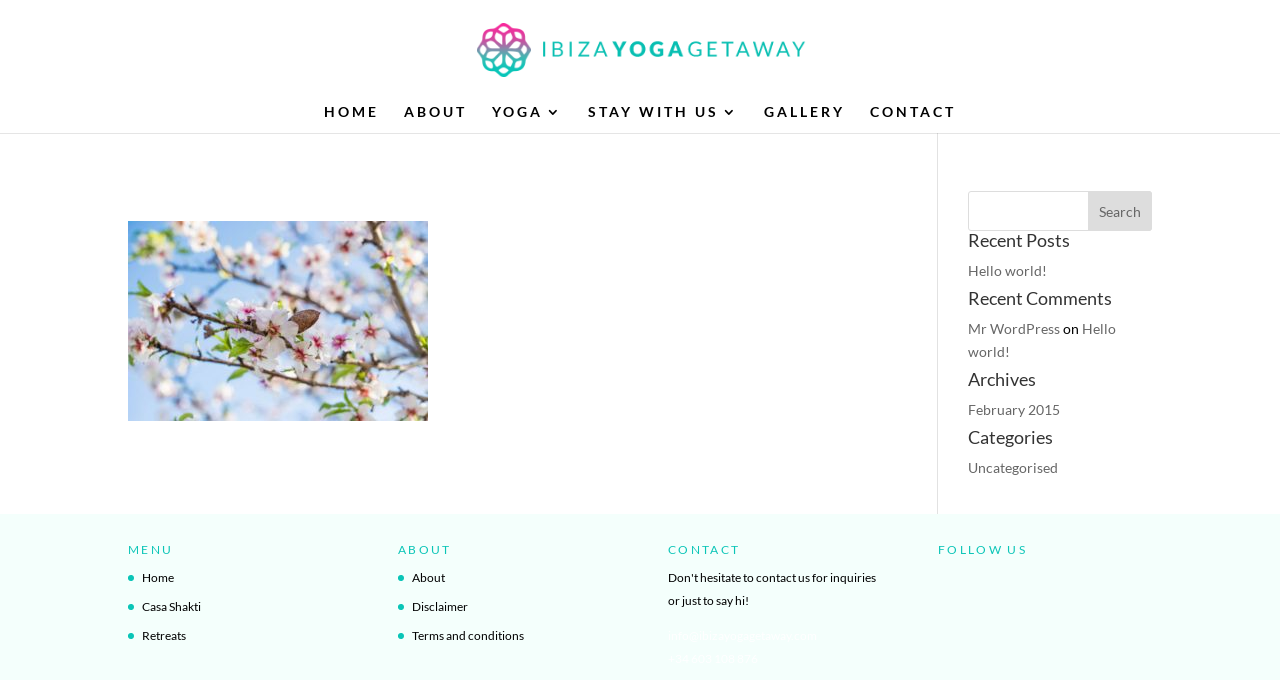

--- FILE ---
content_type: text/css
request_url: https://ibizayogagetaway.com/wp-content/themes/ibizayogagetaway/style.css?ver=4.27.4
body_size: 918
content:
/*
Theme Name:  ibizayogagetaway
Theme URI:   http://ibizayogagetaway.com
Version:     1.0
Description: A customised child theme for Ibiza Yoga Getaway built using Divi.
Author:      Phil Charallah
Author URI:  http://phil.charallah.com
Template:    Divi
*/


@import url("../Divi/style.css");


/***********************************************************************
Caution: do not remove this to keep Divi Children Engine always updated 
Divi Children Engine version: 1.0.0
***********************************************************************/

/*------------------------------[FONT ICONS]-----------------------------*/
/*--[Created by Divi Children, http://divi4u.com/divi-children-plugin/]--*/
/*-----------------------------------------------------------------------*/

.icon_tags, .icon_profile, .icon_chat, .icon_clipboard, .icon_calendar {
	font-family: 'ETmodules';
	speak: none;
	font-style: normal;
	font-weight: normal;
	font-variant: normal;
	text-transform: none;
	line-height: 1;
	-webkit-font-smoothing: antialiased;
	-moz-osx-font-smoothing: grayscale;
	font-size: 16px;
	color: #318EC3;
}
.icon_tags:before {
	content: "\e07c";
	padding: 0px 5px 0 0;
}
.icon_profile:before {
	content: "\e08a";
	padding: 0 5px 0 0;
}
.icon_chat:before {
	content: "\e066";
	padding: 0 5px 0 20px;
}
.icon_clipboard:before {
	content: "\e0e6";
	padding: 0 5px 0 20px;
}
.icon_calendar:before {
	content: "\e023";
	padding: 0 5px 0 20px;
}

/*- YOU CAN INCLUDE THE CUSTOM CODE FOR YOUR CHILD THEME BELOW THIS LINE-*/

/*------------------------------------------------*/
/*-----------------[BASIC STYLES]-----------------*/
/*------------------------------------------------*/



/*------------------------------------------------*/
/*---------------[MAIN LAYOUT INFO]---------------*/
/*------------------------------------------------*/



/*------------------------------------------------*/
/*---------------[DROPDOWN MENU]------------------*/
/*------------------------------------------------*/



/*------------------------------------------------*/
/*-------------------[COMMENTS]-------------------*/
/*------------------------------------------------*/



/*------------------------------------------------*/
/*---------------------[FOOTER]-------------------*/
/*------------------------------------------------*/



/*------------------------------------------------*/
/*--------------------[SIDEBAR]-------------------*/
/*------------------------------------------------*/



/*------------------------------------------------*/
/*------------[CAPTIONS AND ALIGNMENTS]-----------*/
/*------------------------------------------------*/



/*------------------------------------------------*/
/*-----------------[WP CALENDAR]------------------*/
/*------------------------------------------------*/



/*------------------------------------------------*/
/*-------------------[PAGE NAVI]------------------*/
/*------------------------------------------------*/



/*------------------------------------------------*/
/*------------------[TRANSITIONS]-----------------*/
/*------------------------------------------------*/



/*------------------------------------------------*/
/*---------------[RESPONSIVE LAYOUTS]-------------*/
/*------------------------------------------------*/

@media only screen and ( min-width: 981px ) {

}

/*-------------------[960px]------------------*/
@media only screen and ( min-width: 981px ) and ( max-width: 1100px ) {

	/*-------------------[Sliders]------------------*/

	/*-------------------[Portfolio]------------------*/

	/*-------------------[Sidebar]------------------*/
	
	/*-------------------[Menu]------------------*/
	
}

/*-------------------[768px]------------------*/
@media only screen and ( max-width: 980px ) {

	/*-------------------[Portfolio]------------------*/
	
	/*-------------------[Sliders]------------------*/
	
	/*-------------------[Menu]------------------*/

}

@media only screen and ( min-width: 768px ) and ( max-width: 980px ) {

}

@media screen and ( max-width: 782px ) {

}

/*-------------------[480px]------------------*/
@media only screen and ( max-width: 767px ) {

	/*-------------------[Menu]------------------*/

}

/*-------------------[320px]------------------*/
@media only screen and ( max-width: 479px ) {

}


.et_header_style_centered #top-menu > li > a {
  padding-bottom: 14px;
  letter-spacing: 3px;
}

.phil-charallah {
  margin-bottom:-5px;
  margin-left:5px;
}

.footer-widget .title {
	
  letter-spacing: 2.3px;

}

#footer-info {
  text-align: center;
  float: none;
}
#footer-info span {
  margin: 0 4px;
}

.dewi-header {
	
  color: #000;
  font-weight: 700;
  font-size: 18px;
  letter-spacing: 3.5px;
  padding-bottom: 0;
  text-transform: uppercase;
}

hr.dewi-rule {
	
    width: 43px;
    float: left;
    height: 2px;
    background: #333;
    border: 0;
    margin-top: 23px;
    margin-right: 100%;
}

.et_pb_bg_layout_dark .et_pb_slide_content {
  text-transform: uppercase;
  letter-spacing: 3px;
  position: relative;
  top: 100px;
}

/* full width header */
.et_pb_fullwidth_header {
  padding: 40px 0;
}
.et_pb_fullwidth_header h1 {
  text-transform: uppercase;
  font-weight: 800;
  letter-spacing: 1px;
  color: #06C3B7;
  padding: 0;	
}


.hidden-h1 h1 {
  visibility: hidden;
}

.about-lower h1 {
  letter-spacing: 2px;
  color: #8BDCD5;
}

--- FILE ---
content_type: text/plain
request_url: https://www.google-analytics.com/j/collect?v=1&_v=j102&a=1908539632&t=pageview&_s=1&dl=https%3A%2F%2Fibizayogagetaway.com%2Fgallery-2%2F16805435_10154936867742394_378236344_o%2F&ul=en-us%40posix&dt=-%20Ibiza%20Yoga%20Getaway&sr=1280x720&vp=1280x720&_u=IEBAAEABAAAAACAAI~&jid=1741949209&gjid=1856051552&cid=461146082.1769509055&tid=UA-63067615-1&_gid=314971161.1769509055&_r=1&_slc=1&z=836066615
body_size: -452
content:
2,cG-BBJF3GXKH4